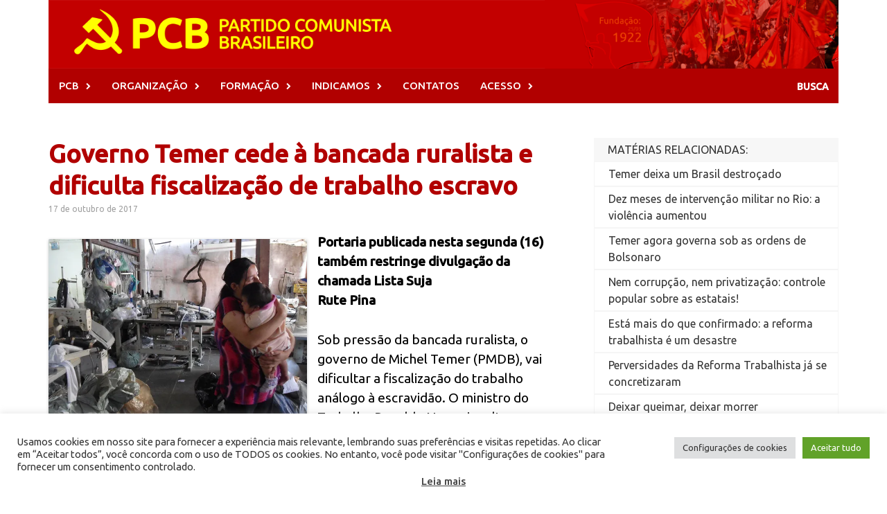

--- FILE ---
content_type: text/html; charset=UTF-8
request_url: https://pcb.org.br/portal2/16635
body_size: 20965
content:

<!DOCTYPE html>

<html lang="pt-BR" prefix="og: http://ogp.me/ns# fb: http://ogp.me/ns/fb#" >
<head>

<meta charset="UTF-8">
<meta name="viewport" content="width=device-width, initial-scale=1">
<meta property="og:image" content="PCB &#8211; Partido Comunista Brasileiro" />
<link rel="pingback" href="https://pcb.org.br/portal2/xmlrpc.php">
<link rel="stylesheet" href="https://fonts.googleapis.com/css?family=Ubuntu:300">

	

	
<script src="https://code.jquery.com/jquery-2.1.3.min.js"></script> 
	

<link rel="alternate" href="https://pcb.org.br/portal2" hreflang="pt-br" />
<link rel="alternate" href="http://pcb.org.br/portal2" hreflang="pt-br" />
<link rel="alternate" href="https://pcb.org.br/" hreflang="pt-br" />
<link rel="alternate" href="http://pcb.org.br/" hreflang="pt-br" />



	
	
<title>Governo Temer cede à bancada ruralista e dificulta fiscalização de trabalho escravo &#8211; PCB &#8211; Partido Comunista Brasileiro</title>
<meta name='robots' content='max-image-preview:large' />
<link rel='dns-prefetch' href='//secure.gravatar.com' />
<link rel='dns-prefetch' href='//stats.wp.com' />
<link rel='dns-prefetch' href='//fonts.googleapis.com' />
<link rel='dns-prefetch' href='//v0.wordpress.com' />
<link rel='dns-prefetch' href='//widgets.wp.com' />
<link rel='dns-prefetch' href='//s0.wp.com' />
<link rel='dns-prefetch' href='//0.gravatar.com' />
<link rel='dns-prefetch' href='//1.gravatar.com' />
<link rel='dns-prefetch' href='//2.gravatar.com' />
<link rel='preconnect' href='//i0.wp.com' />
<link rel='preconnect' href='//c0.wp.com' />
<link rel="alternate" type="application/rss+xml" title="Feed para PCB - Partido Comunista Brasileiro &raquo;" href="https://pcb.org.br/portal2/feed" />
<link rel="alternate" title="oEmbed (JSON)" type="application/json+oembed" href="https://pcb.org.br/portal2/wp-json/oembed/1.0/embed?url=https%3A%2F%2Fpcb.org.br%2Fportal2%2F16635" />
<link rel="alternate" title="oEmbed (XML)" type="text/xml+oembed" href="https://pcb.org.br/portal2/wp-json/oembed/1.0/embed?url=https%3A%2F%2Fpcb.org.br%2Fportal2%2F16635&#038;format=xml" />
<style id='wp-img-auto-sizes-contain-inline-css' type='text/css'>
img:is([sizes=auto i],[sizes^="auto," i]){contain-intrinsic-size:3000px 1500px}
/*# sourceURL=wp-img-auto-sizes-contain-inline-css */
</style>

<link rel='stylesheet' id='jetpack_related-posts-css' href='https://c0.wp.com/p/jetpack/15.4/modules/related-posts/related-posts.css' type='text/css' media='all' />
<style id='wp-emoji-styles-inline-css' type='text/css'>

	img.wp-smiley, img.emoji {
		display: inline !important;
		border: none !important;
		box-shadow: none !important;
		height: 1em !important;
		width: 1em !important;
		margin: 0 0.07em !important;
		vertical-align: -0.1em !important;
		background: none !important;
		padding: 0 !important;
	}
/*# sourceURL=wp-emoji-styles-inline-css */
</style>
<link rel='stylesheet' id='wp-block-library-css' href='https://c0.wp.com/c/6.9/wp-includes/css/dist/block-library/style.min.css' type='text/css' media='all' />
<style id='global-styles-inline-css' type='text/css'>
:root{--wp--preset--aspect-ratio--square: 1;--wp--preset--aspect-ratio--4-3: 4/3;--wp--preset--aspect-ratio--3-4: 3/4;--wp--preset--aspect-ratio--3-2: 3/2;--wp--preset--aspect-ratio--2-3: 2/3;--wp--preset--aspect-ratio--16-9: 16/9;--wp--preset--aspect-ratio--9-16: 9/16;--wp--preset--color--black: #000000;--wp--preset--color--cyan-bluish-gray: #abb8c3;--wp--preset--color--white: #ffffff;--wp--preset--color--pale-pink: #f78da7;--wp--preset--color--vivid-red: #cf2e2e;--wp--preset--color--luminous-vivid-orange: #ff6900;--wp--preset--color--luminous-vivid-amber: #fcb900;--wp--preset--color--light-green-cyan: #7bdcb5;--wp--preset--color--vivid-green-cyan: #00d084;--wp--preset--color--pale-cyan-blue: #8ed1fc;--wp--preset--color--vivid-cyan-blue: #0693e3;--wp--preset--color--vivid-purple: #9b51e0;--wp--preset--gradient--vivid-cyan-blue-to-vivid-purple: linear-gradient(135deg,rgb(6,147,227) 0%,rgb(155,81,224) 100%);--wp--preset--gradient--light-green-cyan-to-vivid-green-cyan: linear-gradient(135deg,rgb(122,220,180) 0%,rgb(0,208,130) 100%);--wp--preset--gradient--luminous-vivid-amber-to-luminous-vivid-orange: linear-gradient(135deg,rgb(252,185,0) 0%,rgb(255,105,0) 100%);--wp--preset--gradient--luminous-vivid-orange-to-vivid-red: linear-gradient(135deg,rgb(255,105,0) 0%,rgb(207,46,46) 100%);--wp--preset--gradient--very-light-gray-to-cyan-bluish-gray: linear-gradient(135deg,rgb(238,238,238) 0%,rgb(169,184,195) 100%);--wp--preset--gradient--cool-to-warm-spectrum: linear-gradient(135deg,rgb(74,234,220) 0%,rgb(151,120,209) 20%,rgb(207,42,186) 40%,rgb(238,44,130) 60%,rgb(251,105,98) 80%,rgb(254,248,76) 100%);--wp--preset--gradient--blush-light-purple: linear-gradient(135deg,rgb(255,206,236) 0%,rgb(152,150,240) 100%);--wp--preset--gradient--blush-bordeaux: linear-gradient(135deg,rgb(254,205,165) 0%,rgb(254,45,45) 50%,rgb(107,0,62) 100%);--wp--preset--gradient--luminous-dusk: linear-gradient(135deg,rgb(255,203,112) 0%,rgb(199,81,192) 50%,rgb(65,88,208) 100%);--wp--preset--gradient--pale-ocean: linear-gradient(135deg,rgb(255,245,203) 0%,rgb(182,227,212) 50%,rgb(51,167,181) 100%);--wp--preset--gradient--electric-grass: linear-gradient(135deg,rgb(202,248,128) 0%,rgb(113,206,126) 100%);--wp--preset--gradient--midnight: linear-gradient(135deg,rgb(2,3,129) 0%,rgb(40,116,252) 100%);--wp--preset--font-size--small: 13px;--wp--preset--font-size--medium: 20px;--wp--preset--font-size--large: 36px;--wp--preset--font-size--x-large: 42px;--wp--preset--spacing--20: 0.44rem;--wp--preset--spacing--30: 0.67rem;--wp--preset--spacing--40: 1rem;--wp--preset--spacing--50: 1.5rem;--wp--preset--spacing--60: 2.25rem;--wp--preset--spacing--70: 3.38rem;--wp--preset--spacing--80: 5.06rem;--wp--preset--shadow--natural: 6px 6px 9px rgba(0, 0, 0, 0.2);--wp--preset--shadow--deep: 12px 12px 50px rgba(0, 0, 0, 0.4);--wp--preset--shadow--sharp: 6px 6px 0px rgba(0, 0, 0, 0.2);--wp--preset--shadow--outlined: 6px 6px 0px -3px rgb(255, 255, 255), 6px 6px rgb(0, 0, 0);--wp--preset--shadow--crisp: 6px 6px 0px rgb(0, 0, 0);}:where(.is-layout-flex){gap: 0.5em;}:where(.is-layout-grid){gap: 0.5em;}body .is-layout-flex{display: flex;}.is-layout-flex{flex-wrap: wrap;align-items: center;}.is-layout-flex > :is(*, div){margin: 0;}body .is-layout-grid{display: grid;}.is-layout-grid > :is(*, div){margin: 0;}:where(.wp-block-columns.is-layout-flex){gap: 2em;}:where(.wp-block-columns.is-layout-grid){gap: 2em;}:where(.wp-block-post-template.is-layout-flex){gap: 1.25em;}:where(.wp-block-post-template.is-layout-grid){gap: 1.25em;}.has-black-color{color: var(--wp--preset--color--black) !important;}.has-cyan-bluish-gray-color{color: var(--wp--preset--color--cyan-bluish-gray) !important;}.has-white-color{color: var(--wp--preset--color--white) !important;}.has-pale-pink-color{color: var(--wp--preset--color--pale-pink) !important;}.has-vivid-red-color{color: var(--wp--preset--color--vivid-red) !important;}.has-luminous-vivid-orange-color{color: var(--wp--preset--color--luminous-vivid-orange) !important;}.has-luminous-vivid-amber-color{color: var(--wp--preset--color--luminous-vivid-amber) !important;}.has-light-green-cyan-color{color: var(--wp--preset--color--light-green-cyan) !important;}.has-vivid-green-cyan-color{color: var(--wp--preset--color--vivid-green-cyan) !important;}.has-pale-cyan-blue-color{color: var(--wp--preset--color--pale-cyan-blue) !important;}.has-vivid-cyan-blue-color{color: var(--wp--preset--color--vivid-cyan-blue) !important;}.has-vivid-purple-color{color: var(--wp--preset--color--vivid-purple) !important;}.has-black-background-color{background-color: var(--wp--preset--color--black) !important;}.has-cyan-bluish-gray-background-color{background-color: var(--wp--preset--color--cyan-bluish-gray) !important;}.has-white-background-color{background-color: var(--wp--preset--color--white) !important;}.has-pale-pink-background-color{background-color: var(--wp--preset--color--pale-pink) !important;}.has-vivid-red-background-color{background-color: var(--wp--preset--color--vivid-red) !important;}.has-luminous-vivid-orange-background-color{background-color: var(--wp--preset--color--luminous-vivid-orange) !important;}.has-luminous-vivid-amber-background-color{background-color: var(--wp--preset--color--luminous-vivid-amber) !important;}.has-light-green-cyan-background-color{background-color: var(--wp--preset--color--light-green-cyan) !important;}.has-vivid-green-cyan-background-color{background-color: var(--wp--preset--color--vivid-green-cyan) !important;}.has-pale-cyan-blue-background-color{background-color: var(--wp--preset--color--pale-cyan-blue) !important;}.has-vivid-cyan-blue-background-color{background-color: var(--wp--preset--color--vivid-cyan-blue) !important;}.has-vivid-purple-background-color{background-color: var(--wp--preset--color--vivid-purple) !important;}.has-black-border-color{border-color: var(--wp--preset--color--black) !important;}.has-cyan-bluish-gray-border-color{border-color: var(--wp--preset--color--cyan-bluish-gray) !important;}.has-white-border-color{border-color: var(--wp--preset--color--white) !important;}.has-pale-pink-border-color{border-color: var(--wp--preset--color--pale-pink) !important;}.has-vivid-red-border-color{border-color: var(--wp--preset--color--vivid-red) !important;}.has-luminous-vivid-orange-border-color{border-color: var(--wp--preset--color--luminous-vivid-orange) !important;}.has-luminous-vivid-amber-border-color{border-color: var(--wp--preset--color--luminous-vivid-amber) !important;}.has-light-green-cyan-border-color{border-color: var(--wp--preset--color--light-green-cyan) !important;}.has-vivid-green-cyan-border-color{border-color: var(--wp--preset--color--vivid-green-cyan) !important;}.has-pale-cyan-blue-border-color{border-color: var(--wp--preset--color--pale-cyan-blue) !important;}.has-vivid-cyan-blue-border-color{border-color: var(--wp--preset--color--vivid-cyan-blue) !important;}.has-vivid-purple-border-color{border-color: var(--wp--preset--color--vivid-purple) !important;}.has-vivid-cyan-blue-to-vivid-purple-gradient-background{background: var(--wp--preset--gradient--vivid-cyan-blue-to-vivid-purple) !important;}.has-light-green-cyan-to-vivid-green-cyan-gradient-background{background: var(--wp--preset--gradient--light-green-cyan-to-vivid-green-cyan) !important;}.has-luminous-vivid-amber-to-luminous-vivid-orange-gradient-background{background: var(--wp--preset--gradient--luminous-vivid-amber-to-luminous-vivid-orange) !important;}.has-luminous-vivid-orange-to-vivid-red-gradient-background{background: var(--wp--preset--gradient--luminous-vivid-orange-to-vivid-red) !important;}.has-very-light-gray-to-cyan-bluish-gray-gradient-background{background: var(--wp--preset--gradient--very-light-gray-to-cyan-bluish-gray) !important;}.has-cool-to-warm-spectrum-gradient-background{background: var(--wp--preset--gradient--cool-to-warm-spectrum) !important;}.has-blush-light-purple-gradient-background{background: var(--wp--preset--gradient--blush-light-purple) !important;}.has-blush-bordeaux-gradient-background{background: var(--wp--preset--gradient--blush-bordeaux) !important;}.has-luminous-dusk-gradient-background{background: var(--wp--preset--gradient--luminous-dusk) !important;}.has-pale-ocean-gradient-background{background: var(--wp--preset--gradient--pale-ocean) !important;}.has-electric-grass-gradient-background{background: var(--wp--preset--gradient--electric-grass) !important;}.has-midnight-gradient-background{background: var(--wp--preset--gradient--midnight) !important;}.has-small-font-size{font-size: var(--wp--preset--font-size--small) !important;}.has-medium-font-size{font-size: var(--wp--preset--font-size--medium) !important;}.has-large-font-size{font-size: var(--wp--preset--font-size--large) !important;}.has-x-large-font-size{font-size: var(--wp--preset--font-size--x-large) !important;}
/*# sourceURL=global-styles-inline-css */
</style>

<style id='classic-theme-styles-inline-css' type='text/css'>
/*! This file is auto-generated */
.wp-block-button__link{color:#fff;background-color:#32373c;border-radius:9999px;box-shadow:none;text-decoration:none;padding:calc(.667em + 2px) calc(1.333em + 2px);font-size:1.125em}.wp-block-file__button{background:#32373c;color:#fff;text-decoration:none}
/*# sourceURL=/wp-includes/css/classic-themes.min.css */
</style>
<link rel='stylesheet' id='cookie-law-info-css' href='https://pcb.org.br/portal2/wp-content/plugins/cookie-law-info/legacy/public/css/cookie-law-info-public.css?ver=3.3.9.1' type='text/css' media='all' />
<link rel='stylesheet' id='cookie-law-info-gdpr-css' href='https://pcb.org.br/portal2/wp-content/plugins/cookie-law-info/legacy/public/css/cookie-law-info-gdpr.css?ver=3.3.9.1' type='text/css' media='all' />
<link rel='stylesheet' id='font-awesome-css' href='https://pcb.org.br/portal2/wp-content/themes/pcb2/css/font-awesome.min.css?ver=4.4.0' type='text/css' media='all' />
<link rel='stylesheet' id='bootstrap.css-css' href='https://pcb.org.br/portal2/wp-content/themes/pcb2/css/bootstrap.min.css?ver=all' type='text/css' media='all' />
<link rel='stylesheet' id='awaken-style-css' href='https://pcb.org.br/portal2/wp-content/themes/pcb2/style.css?ver=6.9' type='text/css' media='all' />
<link rel='stylesheet' id='awaken-fonts-css' href='//fonts.googleapis.com/css?family=Ubuntu%3A400%2C500%7CSource+Sans+Pro%3A400%2C600%2C700%2C400italic%7CRoboto+Condensed%3A400italic%2C700%2C400&#038;subset=latin%2Clatin-ext' type='text/css' media='all' />
<link rel='stylesheet' id='add-flex-css-css' href='https://pcb.org.br/portal2/wp-content/themes/pcb2/css/flexslider.css?ver=6.9' type='text/css' media='screen' />
<link rel='stylesheet' id='jetpack_likes-css' href='https://c0.wp.com/p/jetpack/15.4/modules/likes/style.css' type='text/css' media='all' />
<link rel='stylesheet' id='sharedaddy-css' href='https://c0.wp.com/p/jetpack/15.4/modules/sharedaddy/sharing.css' type='text/css' media='all' />
<link rel='stylesheet' id='social-logos-css' href='https://c0.wp.com/p/jetpack/15.4/_inc/social-logos/social-logos.min.css' type='text/css' media='all' />
<script type="text/javascript" id="jetpack_related-posts-js-extra">
/* <![CDATA[ */
var related_posts_js_options = {"post_heading":"h4"};
//# sourceURL=jetpack_related-posts-js-extra
/* ]]> */
</script>
<script type="text/javascript" src="https://c0.wp.com/p/jetpack/15.4/_inc/build/related-posts/related-posts.min.js" id="jetpack_related-posts-js"></script>
<script type="text/javascript" src="https://c0.wp.com/c/6.9/wp-includes/js/jquery/jquery.min.js" id="jquery-core-js"></script>
<script type="text/javascript" src="https://c0.wp.com/c/6.9/wp-includes/js/jquery/jquery-migrate.min.js" id="jquery-migrate-js"></script>
<script type="text/javascript" id="cookie-law-info-js-extra">
/* <![CDATA[ */
var Cli_Data = {"nn_cookie_ids":[],"cookielist":[],"non_necessary_cookies":[],"ccpaEnabled":"","ccpaRegionBased":"","ccpaBarEnabled":"","strictlyEnabled":["necessary","obligatoire"],"ccpaType":"gdpr","js_blocking":"1","custom_integration":"","triggerDomRefresh":"","secure_cookies":""};
var cli_cookiebar_settings = {"animate_speed_hide":"500","animate_speed_show":"500","background":"#FFF","border":"#b1a6a6c2","border_on":"","button_1_button_colour":"#61a229","button_1_button_hover":"#4e8221","button_1_link_colour":"#fff","button_1_as_button":"1","button_1_new_win":"","button_2_button_colour":"#333","button_2_button_hover":"#292929","button_2_link_colour":"#444","button_2_as_button":"","button_2_hidebar":"","button_3_button_colour":"#dedfe0","button_3_button_hover":"#b2b2b3","button_3_link_colour":"#333333","button_3_as_button":"1","button_3_new_win":"","button_4_button_colour":"#dedfe0","button_4_button_hover":"#b2b2b3","button_4_link_colour":"#333333","button_4_as_button":"1","button_7_button_colour":"#61a229","button_7_button_hover":"#4e8221","button_7_link_colour":"#fff","button_7_as_button":"1","button_7_new_win":"","font_family":"inherit","header_fix":"","notify_animate_hide":"1","notify_animate_show":"","notify_div_id":"#cookie-law-info-bar","notify_position_horizontal":"right","notify_position_vertical":"bottom","scroll_close":"","scroll_close_reload":"","accept_close_reload":"","reject_close_reload":"","showagain_tab":"","showagain_background":"#fff","showagain_border":"#000","showagain_div_id":"#cookie-law-info-again","showagain_x_position":"100px","text":"#333333","show_once_yn":"","show_once":"10000","logging_on":"","as_popup":"","popup_overlay":"1","bar_heading_text":"","cookie_bar_as":"banner","popup_showagain_position":"bottom-right","widget_position":"left"};
var log_object = {"ajax_url":"https://pcb.org.br/portal2/wp-admin/admin-ajax.php"};
//# sourceURL=cookie-law-info-js-extra
/* ]]> */
</script>
<script type="text/javascript" src="https://pcb.org.br/portal2/wp-content/plugins/cookie-law-info/legacy/public/js/cookie-law-info-public.js?ver=3.3.9.1" id="cookie-law-info-js"></script>
<script type="text/javascript" src="https://pcb.org.br/portal2/wp-content/themes/pcb2/js/scripts.js?ver=6.9" id="awaken-scripts-js"></script>
<link rel="https://api.w.org/" href="https://pcb.org.br/portal2/wp-json/" /><link rel="alternate" title="JSON" type="application/json" href="https://pcb.org.br/portal2/wp-json/wp/v2/posts/16635" /><link rel="EditURI" type="application/rsd+xml" title="RSD" href="https://pcb.org.br/portal2/xmlrpc.php?rsd" />
<meta name="generator" content="WordPress 6.9" />
<link rel="canonical" href="https://pcb.org.br/portal2/16635" />
<link rel='shortlink' href='https://wp.me/p659gw-4kj' />
	<style>img#wpstats{display:none}</style>
		<style></style>		<style type="text/css" id="wp-custom-css">
			/*Bem-vindo ao CSS Personalizado!Para saber como isso funciona, veja http://wp.me/PEmnE-Bt*/		</style>
		
<!-- START - Open Graph and Twitter Card Tags 3.3.7 -->
 <!-- Facebook Open Graph -->
  <meta property="og:site_name" content="PCB - Partido Comunista Brasileiro"/>
  <meta property="og:title" content="Governo Temer cede à bancada ruralista e dificulta fiscalização de trabalho escravo"/>
  <meta property="og:url" content="https://pcb.org.br/portal2/16635"/>
  <meta property="og:type" content="article"/>
  <meta property="og:description" content="Portaria publicada nesta segunda (16) também restringe divulgação da chamada Lista Suja
Rute Pina

Sob pressão da bancada ruralista, o governo de Michel Temer (PMDB), vai dificultar a fiscalização do trabalho análogo à escravidão. O ministro do Trabalho Ronaldo Nogueira alterou o conceito de trab"/>
  <meta property="og:image" content="https://farm5.staticflickr.com/4463/37031795544_6f7a8c118a_z.jpg"/>
  <meta property="og:image:url" content="https://farm5.staticflickr.com/4463/37031795544_6f7a8c118a_z.jpg"/>
  <meta property="og:image:secure_url" content="https://farm5.staticflickr.com/4463/37031795544_6f7a8c118a_z.jpg"/>
  <meta property="article:published_time" content="2017-10-17T15:10:49-02:00"/>
  <meta property="article:modified_time" content="2017-10-17T15:10:49-02:00" />
  <meta property="og:updated_time" content="2017-10-17T15:10:49-02:00" />
  <meta property="article:section" content="Fora Temer!"/>
  <meta property="article:publisher" content="https://web.facebook.com/PartidoComunistaBrasileiroPcb/"/>
 <!-- Google+ / Schema.org -->
 <!-- Twitter Cards -->
  <meta name="twitter:title" content="Governo Temer cede à bancada ruralista e dificulta fiscalização de trabalho escravo"/>
  <meta name="twitter:url" content="https://pcb.org.br/portal2/16635"/>
  <meta name="twitter:description" content="Portaria publicada nesta segunda (16) também restringe divulgação da chamada Lista Suja
Rute Pina

Sob pressão da bancada ruralista, o governo de Michel Temer (PMDB), vai dificultar a fiscalização do trabalho análogo à escravidão. O ministro do Trabalho Ronaldo Nogueira alterou o conceito de trab"/>
  <meta name="twitter:image" content="https://farm5.staticflickr.com/4463/37031795544_6f7a8c118a_z.jpg"/>
  <meta name="twitter:card" content="summary_large_image"/>
 <!-- SEO -->
  <link rel="canonical" href="https://pcb.org.br/portal2/16635"/>
  <meta name="description" content="Portaria publicada nesta segunda (16) também restringe divulgação da chamada Lista Suja
Rute Pina

Sob pressão da bancada ruralista, o governo de Michel Temer (PMDB), vai dificultar a fiscalização do trabalho análogo à escravidão. O ministro do Trabalho Ronaldo Nogueira alterou o conceito de trab"/>
  <meta name="author" content="admin"/>
  <meta name="publisher" content="PCB - Partido Comunista Brasileiro"/>
 <!-- Misc. tags -->
 <!-- is_singular -->
<!-- END - Open Graph and Twitter Card Tags 3.3.7 -->
	







<!-- Google Analytics -->
<script>
(function(i,s,o,g,r,a,m){i['GoogleAnalyticsObject']=r;i[r]=i[r]||function(){
(i[r].q=i[r].q||[]).push(arguments)},i[r].l=1*new Date();a=s.createElement(o),
m=s.getElementsByTagName(o)[0];a.async=1;a.src=g;m.parentNode.insertBefore(a,m)
})(window,document,'script','https://www.google-analytics.com/analytics.js','ga');

ga('create', 'UA-2106418-9', 'auto');
ga('send', 'pageview');
</script>
	
	
	
<!-- End Google Analytics -->




<link rel='stylesheet' id='cookie-law-info-table-css' href='https://pcb.org.br/portal2/wp-content/plugins/cookie-law-info/legacy/public/css/cookie-law-info-table.css?ver=3.3.9.1' type='text/css' media='all' />
</head>

<body class="wp-singular post-template-default single single-post postid-16635 single-format-standard wp-theme-pcb2 group-blog"

<div id="page" class="hfeed site">

	<a class="skip-link screen-reader-text" href="#content">Skip to content</a>
	
	<header id="masthead" class="site-header" role="banner">
		
	    <head>
		

		
		
    </head>
	<div class="site-branding">
		<div class="container">
			<div class="site-brand-container">
										<div class="site-logo">
							<a href="https://pcb.org.br/portal2/" rel="home"><img src="https://pcb.org.br/portal2/wp-content/uploads/2017/08/logo.png" alt="PCB &#8211; Partido Comunista Brasileiro"></a>
						</div>
								</div><!-- .site-brand-container -->
						
		</div>
	</div>

	<div class="container">
		<div class="awaken-navigation-container">
			<nav id="site-navigation" class="main-navigation cl-effect-10" role="navigation">
				<div class="menu-principal-container"><ul id="menu-principal" class="menu"><li id="menu-item-11514" class="menu-item menu-item-type-custom menu-item-object-custom menu-item-has-children menu-item-11514"><a>PCB</a>
<ul class="sub-menu">
	<li id="menu-item-11523" class="menu-item menu-item-type-custom menu-item-object-custom menu-item-11523"><a href="https://pcb.org.br/portal2/category/s10-internacional/america-latina/s8-brasil/s4-pcb/c140-jornal-o-poder-popular">JORNAL</a></li>
	<li id="menu-item-11513" class="menu-item menu-item-type-custom menu-item-object-custom menu-item-has-children menu-item-11513"><a href="https://pcb.org.br/portal2/category/s10-internacional/america-latina/s8-brasil/s4-pcb/s1-congressos">CONGRESSOS</a>
	<ul class="sub-menu">
		<li id="menu-item-28484" class="menu-item menu-item-type-custom menu-item-object-custom menu-item-28484"><a href="https://pcb.org.br/portal2/category/s10-internacional/america-latina/s8-brasil/s4-pcb/s1-congressos/xvi-congresso/">XVI CONGRESSO</a></li>
		<li id="menu-item-11515" class="menu-item menu-item-type-custom menu-item-object-custom menu-item-11515"><a href="https://pcb.org.br/portal2/6591">XV CONGRESSO</a></li>
		<li id="menu-item-11517" class="menu-item menu-item-type-custom menu-item-object-custom menu-item-11517"><a href="https://pcb.org.br/portal2/340">XIV CONGRESSO</a></li>
	</ul>
</li>
	<li id="menu-item-29941" class="menu-item menu-item-type-custom menu-item-object-custom menu-item-has-children menu-item-29941"><a>CONFERÊNCIAS</a>
	<ul class="sub-menu">
		<li id="menu-item-29943" class="menu-item menu-item-type-custom menu-item-object-custom menu-item-29943"><a href="https://pcb.org.br/portal2/?p=29940">CONFERÊNCIA 2016</a></li>
		<li id="menu-item-32344" class="menu-item menu-item-type-taxonomy menu-item-object-category menu-item-32344"><a href="https://pcb.org.br/portal2/category/s10-internacional/america-latina/s8-brasil/s4-pcb/conferencias/viii-conferencia">VIII Conferência</a></li>
	</ul>
</li>
	<li id="menu-item-30456" class="menu-item menu-item-type-custom menu-item-object-custom menu-item-30456"><a href="https://pcb.org.br/portal2/category/s10-internacional/america-latina/s8-brasil/s4-pcb/c25-notas-politicas-do-pcb">NOTAS POLÍTICAS</a></li>
	<li id="menu-item-11518" class="menu-item menu-item-type-custom menu-item-object-custom menu-item-11518"><a href="https://pcb.org.br/portal2/28949">MANUAL MARCA PCB</a></li>
</ul>
</li>
<li id="menu-item-11524" class="menu-item menu-item-type-custom menu-item-object-custom menu-item-has-children menu-item-11524"><a>ORGANIZAÇÃO</a>
<ul class="sub-menu">
	<li id="menu-item-11525" class="menu-item menu-item-type-custom menu-item-object-custom menu-item-11525"><a href="https://pcb.org.br/portal2/se-organize-no-pcb">ORGANIZE-SE NO PCB!</a></li>
	<li id="menu-item-11526" class="menu-item menu-item-type-custom menu-item-object-custom menu-item-has-children menu-item-11526"><a href="https://pcb.org.br/portal2/?cat=15">SINDICAL</a>
	<ul class="sub-menu">
		<li id="menu-item-11530" class="menu-item menu-item-type-custom menu-item-object-custom menu-item-11530"><a href="http://unidadeclassista.org.br/">PÁGINA UC</a></li>
	</ul>
</li>
	<li id="menu-item-11527" class="menu-item menu-item-type-custom menu-item-object-custom menu-item-has-children menu-item-11527"><a href="https://pcb.org.br/portal2/?cat=6">JUVENTUDE</a>
	<ul class="sub-menu">
		<li id="menu-item-11531" class="menu-item menu-item-type-custom menu-item-object-custom menu-item-11531"><a href="http://ujc.org.br/">PÁGINA UJC</a></li>
	</ul>
</li>
	<li id="menu-item-11528" class="menu-item menu-item-type-custom menu-item-object-custom menu-item-11528"><a href="https://pcb.org.br/portal2/?cat=22">FEMINISMO</a></li>
	<li id="menu-item-11529" class="menu-item menu-item-type-custom menu-item-object-custom menu-item-has-children menu-item-11529"><a href="https://pcb.org.br/portal2/?cat=124">M. NEGRO</a>
	<ul class="sub-menu">
		<li id="menu-item-11532" class="menu-item menu-item-type-custom menu-item-object-custom menu-item-11532"><a href="http://coletivominervino.com/">PÁGINA MINERVINO</a></li>
	</ul>
</li>
	<li id="menu-item-29937" class="menu-item menu-item-type-custom menu-item-object-custom menu-item-has-children menu-item-29937"><a>LGBT</a>
	<ul class="sub-menu">
		<li id="menu-item-29938" class="menu-item menu-item-type-custom menu-item-object-custom menu-item-29938"><a href="https://lgbtcomunista.org/">PÁGINA LGBT</a></li>
	</ul>
</li>
</ul>
</li>
<li id="menu-item-11519" class="menu-item menu-item-type-custom menu-item-object-custom menu-item-has-children menu-item-11519"><a href="https://pcb.org.br/portal2/category/s10-internacional/america-latina/s8-brasil/s4-pcb/s7-formacao-politica">FORMAÇÃO</a>
<ul class="sub-menu">
	<li id="menu-item-11522" class="menu-item menu-item-type-custom menu-item-object-custom menu-item-11522"><a href="https://pcb.org.br/portal2/658">PARA CONHECER O PCB</a></li>
	<li id="menu-item-11520" class="menu-item menu-item-type-custom menu-item-object-custom menu-item-11520"><a href="https://pcb.org.br/portal2/659">INICIAÇÃO PARTIDÁRIA</a></li>
	<li id="menu-item-11521" class="menu-item menu-item-type-custom menu-item-object-custom menu-item-11521"><a href="https://pcb.org.br/portal2/661">CLÁSSICOS DO MARXISMO</a></li>
	<li id="menu-item-11533" class="menu-item menu-item-type-custom menu-item-object-custom menu-item-11533"><a href="https://pcb.org.br/portal2/247">FORMAÇÃO BÁSICA</a></li>
</ul>
</li>
<li id="menu-item-11534" class="menu-item menu-item-type-custom menu-item-object-custom menu-item-has-children menu-item-11534"><a>INDICAMOS</a>
<ul class="sub-menu">
	<li id="menu-item-11535" class="menu-item menu-item-type-custom menu-item-object-custom menu-item-11535"><a href="https://pcb.org.br/portal2/links-nacionais">NACIONAIS</a></li>
	<li id="menu-item-11536" class="menu-item menu-item-type-custom menu-item-object-custom menu-item-11536"><a href="https://pcb.org.br/portal2/internacional-partidos-e-organizacoes">INTERNACIONAIS</a></li>
</ul>
</li>
<li id="menu-item-11537" class="menu-item menu-item-type-custom menu-item-object-custom menu-item-11537"><a href="https://pcb.org.br/portal2/?p=269">CONTATOS</a></li>
<li id="menu-item-11538" class="menu-item menu-item-type-custom menu-item-object-custom menu-item-has-children menu-item-11538"><a>ACESSO</a>
<ul class="sub-menu">
	<li id="menu-item-11539" class="menu-item menu-item-type-custom menu-item-object-custom menu-item-11539"><a href="https://pcb.org.br/portal2/?p=320">E-MAIL</a></li>
	<li id="menu-item-11540" class="menu-item menu-item-type-custom menu-item-object-custom menu-item-11540"><a href="https://pcb.org.br/portal2/redes-sociais">REDES SOCIAIS</a></li>
	<li id="menu-item-12370" class="menu-item menu-item-type-custom menu-item-object-custom menu-item-12370"><a href="https://pcb.org.br/portal2/12358">APLICATIVO</a></li>
	<li id="menu-item-11516" class="menu-item menu-item-type-custom menu-item-object-custom menu-item-11516"><a href="https://pcb.org.br/portal2/466">PESQUISA</a></li>
	<li id="menu-item-15831" class="menu-item menu-item-type-custom menu-item-object-custom menu-item-15831"><a href="https://pcb.org.br/portal2/303">MAPA DO SITE</a></li>
</ul>
</li>
</ul></div>			</nav><!-- #site-navigation -->
			<a href="#" class="navbutton" id="main-nav-button"></a>
			<div class="responsive-mainnav"></div>

							<div class="awaken-search-button-icon"></div>
				<div class="awaken-search-box-container">
					<div class="awaken-search-box">
						<form action="https://pcb.org.br/portal2/" id="awaken-search-form" method="get">
							<input type="text" value="" name="s" id="s" />
							<input type="submit" value="Search" />
						</form>
					</div><!-- th-search-box -->
				</div><!-- .th-search-box-container -->
			
		</div><!-- .awaken-navigation-container-->
	</div><!-- .container -->
	</header><!-- #masthead -->

	<div id="content" class="site-content">
		<div class="container">


		
<div class="row" id="posheader">




<div class="col-xs-12 col-sm-12 col-md-8 ">
	<div id="primary" class="content-area">
		<main id="main" class="site-main" role="main">



		
			
<article id="post-16635" class="post-16635 post type-post status-publish format-standard hentry category-fora-temer tag-4b">
	<header class="single-entry-header">
		<h1 class="single-entry-title">Governo Temer cede à bancada ruralista e dificulta fiscalização de trabalho escravo</h1>
		<div class="single-entry-meta">
			17 de outubro de 2017					</div><!-- .entry-meta -->
	</header><!-- .entry-header -->

	
	<div class="postagem">
		<p><img data-recalc-dims="1" decoding="async" class="imagem" title="imagem" src="https://i0.wp.com/farm5.staticflickr.com/4463/37031795544_6f7a8c118a_z.jpg?w=747&#038;ssl=1" alt="imagem" /><span id="more-16635"></span><strong>Portaria publicada nesta segunda (16) também restringe divulgação da chamada Lista Suja<br />
Rute Pina</strong></p>
<p>Sob pressão da bancada ruralista, o governo de Michel Temer (PMDB), vai dificultar a fiscalização do trabalho análogo à escravidão. O ministro do Trabalho Ronaldo Nogueira alterou o conceito de trabalho escravo contemporâneo por meio portaria publicada no Diário Oficial da União (DOU) nesta segunda-feira (16).</p>
<p>Além disso, a divulgação da chamada Lista Suja, que reúne empregadores de mão de obra escrava, só ocorrerá com a &#8220;determinação expressa do ministro do Trabalho&#8221;. A partir de agora, o flagrante de trabalho escravo também só poderá ocorrer se houver a constatação do não consentimento do trabalhador, o que hoje é considerado irrelevante para as operações de resgates.</p>
<p>Em nota, Comissão Pastoral da Terra (CPT), repudiou as alterações do governo federal. A entidade afirmou que o texto  &#8220;acaba&#8221; com um conceito legal &#8220;construído a duras penas&#8221; e afirmou que é evidente que &#8220;a preocupação do Ministro do Trabalho é oferecer ao empresariado descompromissado um salvo-conduto para lucrar sem limite&#8221;, afirmou a entidade.</p>
<p>Como justificativa, o governo afirmou que vai conceder seguro-desemprego ao trabalhador resgatado, em fiscalização do Ministério do Trabalho. A alteração do governo ocorre cinco dias após a demissão do coordenador da divisão de fiscalização para erradicação do trabalho escravo, André Roston.</p>
<p>Em 1995, o governo brasileiro reconheceu a existência do trabalho escravo contemporâneo no Brasil. Até 2015, cerca de 50 mil pessoas foram libertadas. Tradicionalmente, a agropecuária é o setor econômico com mais casos no país, principalmente no emprego para a criação de gado e plantações da cana-de-açúcar.</p>
<p class="m_-3288279144064780346editor">Edição: Camila Salmazio</p>
<p>Ilustração: Segundo estimativas da (OIT, em 2012, existiam cerca de 21 milhões de pessoas submetidas a trabalho forçado no mundo. Quase metade delas (11/EBC).</p>
<p>https://www.brasildefato.com.br/2017/10/16/governo-temer-cede-a-bancada-ruralista-e-dificulta-fiscalizacao-de-trabalho-escravo/</p>
<p>&nbsp;</p>
<div class="sharedaddy sd-sharing-enabled"><div class="robots-nocontent sd-block sd-social sd-social-icon sd-sharing"><h3 class="sd-title">Compartilhe isso:</h3><div class="sd-content"><ul><li class="share-twitter"><a rel="nofollow noopener noreferrer"
				data-shared="sharing-twitter-16635"
				class="share-twitter sd-button share-icon no-text"
				href="https://pcb.org.br/portal2/16635?share=twitter"
				target="_blank"
				aria-labelledby="sharing-twitter-16635"
				>
				<span id="sharing-twitter-16635" hidden>Clique para compartilhar no X(abre em nova janela)</span>
				<span>18+</span>
			</a></li><li class="share-facebook"><a rel="nofollow noopener noreferrer"
				data-shared="sharing-facebook-16635"
				class="share-facebook sd-button share-icon no-text"
				href="https://pcb.org.br/portal2/16635?share=facebook"
				target="_blank"
				aria-labelledby="sharing-facebook-16635"
				>
				<span id="sharing-facebook-16635" hidden>Clique para compartilhar no Facebook(abre em nova janela)</span>
				<span>Facebook</span>
			</a></li><li class="share-jetpack-whatsapp"><a rel="nofollow noopener noreferrer"
				data-shared="sharing-whatsapp-16635"
				class="share-jetpack-whatsapp sd-button share-icon no-text"
				href="https://pcb.org.br/portal2/16635?share=jetpack-whatsapp"
				target="_blank"
				aria-labelledby="sharing-whatsapp-16635"
				>
				<span id="sharing-whatsapp-16635" hidden>Clique para compartilhar no WhatsApp(abre em nova janela)</span>
				<span>WhatsApp</span>
			</a></li><li class="share-email"><a rel="nofollow noopener noreferrer"
				data-shared="sharing-email-16635"
				class="share-email sd-button share-icon no-text"
				href="mailto:?subject=%5BPost%20compartilhado%5D%20Governo%20Temer%20cede%20%C3%A0%20bancada%20ruralista%20e%20dificulta%20fiscaliza%C3%A7%C3%A3o%20de%20trabalho%20escravo&#038;body=https%3A%2F%2Fpcb.org.br%2Fportal2%2F16635&#038;share=email"
				target="_blank"
				aria-labelledby="sharing-email-16635"
				data-email-share-error-title="Você tem algum e-mail configurado?" data-email-share-error-text="Se você está tendo problemas para compartilhar por e-mail, é possível que você não tenha configurado o e-mail para seu navegador. Talvez seja necessário você mesmo criar um novo e-mail." data-email-share-nonce="0a28138646" data-email-share-track-url="https://pcb.org.br/portal2/16635?share=email">
				<span id="sharing-email-16635" hidden>Clique para enviar um link por e-mail para um amigo(abre em nova janela)</span>
				<span>E-mail</span>
			</a></li><li class="share-end"></li></ul></div></div></div><div class='sharedaddy sd-block sd-like jetpack-likes-widget-wrapper jetpack-likes-widget-unloaded' id='like-post-wrapper-89885276-16635-6970a408b7134' data-src='https://widgets.wp.com/likes/?ver=15.4#blog_id=89885276&amp;post_id=16635&amp;origin=pcb.org.br&amp;obj_id=89885276-16635-6970a408b7134' data-name='like-post-frame-89885276-16635-6970a408b7134' data-title='Curtir ou reblogar'><h3 class="sd-title">Curtir isso:</h3><div class='likes-widget-placeholder post-likes-widget-placeholder' style='height: 55px;'><span class='button'><span>Curtir</span></span> <span class="loading">Carregando...</span></div><span class='sd-text-color'></span><a class='sd-link-color'></a></div>
<div id='jp-relatedposts' class='jp-relatedposts' >
	<h3 class="jp-relatedposts-headline"><em>Relacionado</em></h3>
</div>			</div><!-- .entry-content -->


	<footer class="single-entry-footer">
		<div class="categorized-under">Categoria</div><div class="awaken-category-list"><a href="https://pcb.org.br/portal2/category/s10-internacional/america-latina/s8-brasil/fora-temer" rel="category tag">Fora Temer!</a></div><div class="clearfix"></div><div class="tagged-under">Tag</div><div class="awaken-tag-list"><a href="https://pcb.org.br/portal2/tag/4b" rel="tag">4B</a></div><div class="clearfix"></div>		<time class="entry-date published updated" datetime="2017-10-17T15:10:49-02:00">17 de outubro de 2017</time>
	</footer><!-- .entry-footer -->

</article><!-- #post-## -->

				<nav class="navigation post-navigation" role="navigation">
		<h1 class="screen-reader-text">Post navigation</h1>
		<div class="nav-links">
			<div class="nav-previous"><a href="https://pcb.org.br/portal2/16633" rel="prev">O fim das sociedades democráticas na América Latina</a></div><div class="nav-next"><a href="https://pcb.org.br/portal2/16637" rel="next">Corte de 87% na reforma agrária no governo Temer mobiliza sem-terra em todo o país</a></div>		</div><!-- .nav-links -->
	</nav><!-- .navigation -->
	


		

		</main><!-- #main -->
	</div><!-- #primary -->
</div><!-- .bootstrap cols -->
<div class="col-xs-12 col-sm-6 col-md-4">






<div class="sidebar-topo-a">MATÉRIAS RELACIONADAS:</div><div><div class="sidebar-topo-b"><a href="https://pcb.org.br/portal2/21792" rel="bookmark" title="Temer deixa um Brasil destroçado">Temer deixa um Brasil destroçado</a></div>
<div class="sidebar-topo-b"><a href="https://pcb.org.br/portal2/21585" rel="bookmark" title="Dez meses de intervenção militar no Rio: a violência aumentou">Dez meses de intervenção militar no Rio: a violência aumentou</a></div>
<div class="sidebar-topo-b"><a href="https://pcb.org.br/portal2/21127" rel="bookmark" title="Temer agora governa sob as ordens de Bolsonaro">Temer agora governa sob as ordens de Bolsonaro</a></div>
<div class="sidebar-topo-b"><a href="https://pcb.org.br/portal2/20926" rel="bookmark" title="Nem corrupção, nem privatização: controle popular sobre as estatais!">Nem corrupção, nem privatização: controle popular sobre as estatais!</a></div>
<div class="sidebar-topo-b"><a href="https://pcb.org.br/portal2/20888" rel="bookmark" title="Está mais do que confirmado: a reforma trabalhista é um desastre">Está mais do que confirmado: a reforma trabalhista é um desastre</a></div>
<div class="sidebar-topo-b"><a href="https://pcb.org.br/portal2/20871" rel="bookmark" title="Perversidades da Reforma Trabalhista já se concretizaram">Perversidades da Reforma Trabalhista já se concretizaram</a></div>
<div class="sidebar-topo-b"><a href="https://pcb.org.br/portal2/20781" rel="bookmark" title="Deixar queimar, deixar morrer">Deixar queimar, deixar morrer</a></div>
<div class="sidebar-topo-b"><a href="https://pcb.org.br/portal2/20723" rel="bookmark" title="A História, a Educação e a Cultura arderam em chamas">A História, a Educação e a Cultura arderam em chamas</a></div>
<div class="sidebar-topo-b"><a href="https://pcb.org.br/portal2/20721" rel="bookmark" title="As grandes vítimas da contrarreforma trabalhista">As grandes vítimas da contrarreforma trabalhista</a></div>
<div class="sidebar-topo-b"><a href="https://pcb.org.br/portal2/20712" rel="bookmark" title="Destruição do Museu Nacional: crime contra a Humanidade">Destruição do Museu Nacional: crime contra a Humanidade</a></div>
<div class="sidebar-topo-b"><a href="https://pcb.org.br/portal2/20709" rel="bookmark" title="Trabalho precário é o sobrenome da terceirização">Trabalho precário é o sobrenome da terceirização</a></div>
<div class="sidebar-topo-b"><a href="https://pcb.org.br/portal2/20589" rel="bookmark" title="Cravando a bandeira americana em território brasileiro">Cravando a bandeira americana em território brasileiro</a></div>
<div class="sidebar-topo-b"><a href="https://pcb.org.br/portal2/20535" rel="bookmark" title="Política fiscal de Temer agrava retrocesso social">Política fiscal de Temer agrava retrocesso social</a></div>
<div class="sidebar-topo-b"><a href="https://pcb.org.br/portal2/20525" rel="bookmark" title="Reitor da UFRJ denuncia catástrofe iminente na educação">Reitor da UFRJ denuncia catástrofe iminente na educação</a></div>
<div class="sidebar-topo-b"><a href="https://pcb.org.br/portal2/20501" rel="bookmark" title="Emenda do teto de gastos provoca imenso retrocesso social">Emenda do teto de gastos provoca imenso retrocesso social</a></div>
<div class="sidebar-topo-b"><a href="https://pcb.org.br/portal2/20432" rel="bookmark" title="10/08: dia nacional de luta e paralisação">10/08: dia nacional de luta e paralisação</a></div>
<div class="sidebar-topo-b"><a href="https://pcb.org.br/portal2/20430" rel="bookmark" title="Contra o corte das bolsas!">Contra o corte das bolsas!</a></div>
<div class="sidebar-topo-b"><a href="https://pcb.org.br/portal2/20301" rel="bookmark" title="Saúde aos pedaços">Saúde aos pedaços</a></div>
<div class="sidebar-topo-b"><a href="https://pcb.org.br/portal2/20249" rel="bookmark" title="Renda e contribuição de autônomos à Previdência despencam">Renda e contribuição de autônomos à Previdência despencam</a></div>
<div class="sidebar-topo-b"><a href="https://pcb.org.br/portal2/20223" rel="bookmark" title="MP 839/2018: Em meio à crise, o governo tenta nos enganar">MP 839/2018: Em meio à crise, o governo tenta nos enganar</a></div>
</div>








</div><!-- .bootstrap cols -->
</div><!-- .row -->
		</div><!-- container -->
	</div><!-- #content -->


	<footer id="colophon" class="site-footer" role="contentinfo">
		<div class="container" >
		
<!-- alteração -->
<div id="colophon1" class="">
<!-- alteração -->

		
			<div class="row">
			
				<div class="footer-widget-area">
					<div class="col-md-4">
						<div class="left-footer">
							<div class="widget-area" role="complementary">
								<aside id="custom_html-4" class="widget_text widget widget_custom_html"><h2 class="footer-widget-title">Notas dos Editores:</h2><div class="textwidget custom-html-widget">Só publicamos nesta página textos que coadunam, no fundamental, com a linha política do PCB, a critério dos editores (Secretariado Nacional do CC). Quando não assinados por instâncias do CC, os textos publicados refletem a opinião dos autores.</div></aside>							</div><!-- .widget-area -->
						</div>
					</div>
					
					<div class="col-md-4">
						<div class="mid-footer">
							<div class="widget-area" role="complementary">
								<aside id="custom_html-3" class="widget_text widget widget_custom_html"><h2 class="footer-widget-title">Outras Opiniões:</h2><div class="textwidget custom-html-widget">Matérias agregadas na categoria <a href="https://pcb.org.br/portal2/?cat=104">"Outras Opiniões"</a>e/ou marcadas com a ilustração correspondente não refletem as posições do PCB. Mas pela relevância das informações contidas justificam a publicação.</div></aside>							</div><!-- .widget-area -->						
						</div>
					</div>

					<div class="col-md-4">
						<div class="right-footer">
							<div class="widget-area" role="complementary">
								<aside id="custom_html-2" class="widget_text widget widget_custom_html"><h2 class="footer-widget-title">Licença:</h2><div class="textwidget custom-html-widget">Permitida a reprodução, desde que citada a fonte (<a href="https://br.creativecommons.org" target="_blank">Creative Commons</a>).</div></aside><aside id="archives-2" class="widget widget_archive"><h2 class="footer-widget-title">Arquivos</h2>		<label class="screen-reader-text" for="archives-dropdown-2">Arquivos</label>
		<select id="archives-dropdown-2" name="archive-dropdown">
			
			<option value="">Selecionar o mês</option>
				<option value='https://pcb.org.br/portal2/date/2026/01'> janeiro 2026 </option>
	<option value='https://pcb.org.br/portal2/date/2025/12'> dezembro 2025 </option>
	<option value='https://pcb.org.br/portal2/date/2025/11'> novembro 2025 </option>
	<option value='https://pcb.org.br/portal2/date/2025/10'> outubro 2025 </option>
	<option value='https://pcb.org.br/portal2/date/2025/09'> setembro 2025 </option>
	<option value='https://pcb.org.br/portal2/date/2025/08'> agosto 2025 </option>
	<option value='https://pcb.org.br/portal2/date/2025/07'> julho 2025 </option>
	<option value='https://pcb.org.br/portal2/date/2025/06'> junho 2025 </option>
	<option value='https://pcb.org.br/portal2/date/2025/05'> maio 2025 </option>
	<option value='https://pcb.org.br/portal2/date/2025/04'> abril 2025 </option>
	<option value='https://pcb.org.br/portal2/date/2025/03'> março 2025 </option>
	<option value='https://pcb.org.br/portal2/date/2025/02'> fevereiro 2025 </option>
	<option value='https://pcb.org.br/portal2/date/2025/01'> janeiro 2025 </option>
	<option value='https://pcb.org.br/portal2/date/2024/12'> dezembro 2024 </option>
	<option value='https://pcb.org.br/portal2/date/2024/11'> novembro 2024 </option>
	<option value='https://pcb.org.br/portal2/date/2024/10'> outubro 2024 </option>
	<option value='https://pcb.org.br/portal2/date/2024/09'> setembro 2024 </option>
	<option value='https://pcb.org.br/portal2/date/2024/08'> agosto 2024 </option>
	<option value='https://pcb.org.br/portal2/date/2024/07'> julho 2024 </option>
	<option value='https://pcb.org.br/portal2/date/2024/06'> junho 2024 </option>
	<option value='https://pcb.org.br/portal2/date/2024/05'> maio 2024 </option>
	<option value='https://pcb.org.br/portal2/date/2024/04'> abril 2024 </option>
	<option value='https://pcb.org.br/portal2/date/2024/03'> março 2024 </option>
	<option value='https://pcb.org.br/portal2/date/2024/02'> fevereiro 2024 </option>
	<option value='https://pcb.org.br/portal2/date/2024/01'> janeiro 2024 </option>
	<option value='https://pcb.org.br/portal2/date/2023/12'> dezembro 2023 </option>
	<option value='https://pcb.org.br/portal2/date/2023/11'> novembro 2023 </option>
	<option value='https://pcb.org.br/portal2/date/2023/10'> outubro 2023 </option>
	<option value='https://pcb.org.br/portal2/date/2023/09'> setembro 2023 </option>
	<option value='https://pcb.org.br/portal2/date/2023/08'> agosto 2023 </option>
	<option value='https://pcb.org.br/portal2/date/2023/07'> julho 2023 </option>
	<option value='https://pcb.org.br/portal2/date/2023/06'> junho 2023 </option>
	<option value='https://pcb.org.br/portal2/date/2023/05'> maio 2023 </option>
	<option value='https://pcb.org.br/portal2/date/2023/04'> abril 2023 </option>
	<option value='https://pcb.org.br/portal2/date/2023/03'> março 2023 </option>
	<option value='https://pcb.org.br/portal2/date/2023/02'> fevereiro 2023 </option>
	<option value='https://pcb.org.br/portal2/date/2023/01'> janeiro 2023 </option>
	<option value='https://pcb.org.br/portal2/date/2022/12'> dezembro 2022 </option>
	<option value='https://pcb.org.br/portal2/date/2022/11'> novembro 2022 </option>
	<option value='https://pcb.org.br/portal2/date/2022/10'> outubro 2022 </option>
	<option value='https://pcb.org.br/portal2/date/2022/09'> setembro 2022 </option>
	<option value='https://pcb.org.br/portal2/date/2022/08'> agosto 2022 </option>
	<option value='https://pcb.org.br/portal2/date/2022/07'> julho 2022 </option>
	<option value='https://pcb.org.br/portal2/date/2022/06'> junho 2022 </option>
	<option value='https://pcb.org.br/portal2/date/2022/05'> maio 2022 </option>
	<option value='https://pcb.org.br/portal2/date/2022/04'> abril 2022 </option>
	<option value='https://pcb.org.br/portal2/date/2022/03'> março 2022 </option>
	<option value='https://pcb.org.br/portal2/date/2022/02'> fevereiro 2022 </option>
	<option value='https://pcb.org.br/portal2/date/2022/01'> janeiro 2022 </option>
	<option value='https://pcb.org.br/portal2/date/2021/12'> dezembro 2021 </option>
	<option value='https://pcb.org.br/portal2/date/2021/11'> novembro 2021 </option>
	<option value='https://pcb.org.br/portal2/date/2021/10'> outubro 2021 </option>
	<option value='https://pcb.org.br/portal2/date/2021/09'> setembro 2021 </option>
	<option value='https://pcb.org.br/portal2/date/2021/08'> agosto 2021 </option>
	<option value='https://pcb.org.br/portal2/date/2021/07'> julho 2021 </option>
	<option value='https://pcb.org.br/portal2/date/2021/06'> junho 2021 </option>
	<option value='https://pcb.org.br/portal2/date/2021/05'> maio 2021 </option>
	<option value='https://pcb.org.br/portal2/date/2021/04'> abril 2021 </option>
	<option value='https://pcb.org.br/portal2/date/2021/03'> março 2021 </option>
	<option value='https://pcb.org.br/portal2/date/2021/02'> fevereiro 2021 </option>
	<option value='https://pcb.org.br/portal2/date/2021/01'> janeiro 2021 </option>
	<option value='https://pcb.org.br/portal2/date/2020/12'> dezembro 2020 </option>
	<option value='https://pcb.org.br/portal2/date/2020/11'> novembro 2020 </option>
	<option value='https://pcb.org.br/portal2/date/2020/10'> outubro 2020 </option>
	<option value='https://pcb.org.br/portal2/date/2020/09'> setembro 2020 </option>
	<option value='https://pcb.org.br/portal2/date/2020/08'> agosto 2020 </option>
	<option value='https://pcb.org.br/portal2/date/2020/07'> julho 2020 </option>
	<option value='https://pcb.org.br/portal2/date/2020/06'> junho 2020 </option>
	<option value='https://pcb.org.br/portal2/date/2020/05'> maio 2020 </option>
	<option value='https://pcb.org.br/portal2/date/2020/04'> abril 2020 </option>
	<option value='https://pcb.org.br/portal2/date/2020/03'> março 2020 </option>
	<option value='https://pcb.org.br/portal2/date/2020/02'> fevereiro 2020 </option>
	<option value='https://pcb.org.br/portal2/date/2020/01'> janeiro 2020 </option>
	<option value='https://pcb.org.br/portal2/date/2019/12'> dezembro 2019 </option>
	<option value='https://pcb.org.br/portal2/date/2019/11'> novembro 2019 </option>
	<option value='https://pcb.org.br/portal2/date/2019/10'> outubro 2019 </option>
	<option value='https://pcb.org.br/portal2/date/2019/09'> setembro 2019 </option>
	<option value='https://pcb.org.br/portal2/date/2019/08'> agosto 2019 </option>
	<option value='https://pcb.org.br/portal2/date/2019/07'> julho 2019 </option>
	<option value='https://pcb.org.br/portal2/date/2019/06'> junho 2019 </option>
	<option value='https://pcb.org.br/portal2/date/2019/05'> maio 2019 </option>
	<option value='https://pcb.org.br/portal2/date/2019/04'> abril 2019 </option>
	<option value='https://pcb.org.br/portal2/date/2019/03'> março 2019 </option>
	<option value='https://pcb.org.br/portal2/date/2019/02'> fevereiro 2019 </option>
	<option value='https://pcb.org.br/portal2/date/2019/01'> janeiro 2019 </option>
	<option value='https://pcb.org.br/portal2/date/2018/12'> dezembro 2018 </option>
	<option value='https://pcb.org.br/portal2/date/2018/11'> novembro 2018 </option>
	<option value='https://pcb.org.br/portal2/date/2018/10'> outubro 2018 </option>
	<option value='https://pcb.org.br/portal2/date/2018/09'> setembro 2018 </option>
	<option value='https://pcb.org.br/portal2/date/2018/08'> agosto 2018 </option>
	<option value='https://pcb.org.br/portal2/date/2018/07'> julho 2018 </option>
	<option value='https://pcb.org.br/portal2/date/2018/06'> junho 2018 </option>
	<option value='https://pcb.org.br/portal2/date/2018/05'> maio 2018 </option>
	<option value='https://pcb.org.br/portal2/date/2018/04'> abril 2018 </option>
	<option value='https://pcb.org.br/portal2/date/2018/03'> março 2018 </option>
	<option value='https://pcb.org.br/portal2/date/2018/02'> fevereiro 2018 </option>
	<option value='https://pcb.org.br/portal2/date/2018/01'> janeiro 2018 </option>
	<option value='https://pcb.org.br/portal2/date/2017/12'> dezembro 2017 </option>
	<option value='https://pcb.org.br/portal2/date/2017/11'> novembro 2017 </option>
	<option value='https://pcb.org.br/portal2/date/2017/10'> outubro 2017 </option>
	<option value='https://pcb.org.br/portal2/date/2017/09'> setembro 2017 </option>
	<option value='https://pcb.org.br/portal2/date/2017/08'> agosto 2017 </option>
	<option value='https://pcb.org.br/portal2/date/2017/07'> julho 2017 </option>
	<option value='https://pcb.org.br/portal2/date/2017/06'> junho 2017 </option>
	<option value='https://pcb.org.br/portal2/date/2017/05'> maio 2017 </option>
	<option value='https://pcb.org.br/portal2/date/2017/04'> abril 2017 </option>
	<option value='https://pcb.org.br/portal2/date/2017/03'> março 2017 </option>
	<option value='https://pcb.org.br/portal2/date/2017/02'> fevereiro 2017 </option>
	<option value='https://pcb.org.br/portal2/date/2017/01'> janeiro 2017 </option>
	<option value='https://pcb.org.br/portal2/date/2016/12'> dezembro 2016 </option>
	<option value='https://pcb.org.br/portal2/date/2016/11'> novembro 2016 </option>
	<option value='https://pcb.org.br/portal2/date/2016/10'> outubro 2016 </option>
	<option value='https://pcb.org.br/portal2/date/2016/09'> setembro 2016 </option>
	<option value='https://pcb.org.br/portal2/date/2016/08'> agosto 2016 </option>
	<option value='https://pcb.org.br/portal2/date/2016/07'> julho 2016 </option>
	<option value='https://pcb.org.br/portal2/date/2016/06'> junho 2016 </option>
	<option value='https://pcb.org.br/portal2/date/2016/05'> maio 2016 </option>
	<option value='https://pcb.org.br/portal2/date/2016/04'> abril 2016 </option>
	<option value='https://pcb.org.br/portal2/date/2016/03'> março 2016 </option>
	<option value='https://pcb.org.br/portal2/date/2016/02'> fevereiro 2016 </option>
	<option value='https://pcb.org.br/portal2/date/2016/01'> janeiro 2016 </option>
	<option value='https://pcb.org.br/portal2/date/2015/12'> dezembro 2015 </option>
	<option value='https://pcb.org.br/portal2/date/2015/11'> novembro 2015 </option>
	<option value='https://pcb.org.br/portal2/date/2015/10'> outubro 2015 </option>
	<option value='https://pcb.org.br/portal2/date/2015/09'> setembro 2015 </option>
	<option value='https://pcb.org.br/portal2/date/2015/08'> agosto 2015 </option>
	<option value='https://pcb.org.br/portal2/date/2015/07'> julho 2015 </option>
	<option value='https://pcb.org.br/portal2/date/2015/06'> junho 2015 </option>
	<option value='https://pcb.org.br/portal2/date/2015/05'> maio 2015 </option>
	<option value='https://pcb.org.br/portal2/date/2015/04'> abril 2015 </option>
	<option value='https://pcb.org.br/portal2/date/2015/03'> março 2015 </option>
	<option value='https://pcb.org.br/portal2/date/2015/02'> fevereiro 2015 </option>
	<option value='https://pcb.org.br/portal2/date/2015/01'> janeiro 2015 </option>
	<option value='https://pcb.org.br/portal2/date/2014/12'> dezembro 2014 </option>
	<option value='https://pcb.org.br/portal2/date/2014/11'> novembro 2014 </option>
	<option value='https://pcb.org.br/portal2/date/2014/10'> outubro 2014 </option>
	<option value='https://pcb.org.br/portal2/date/2014/09'> setembro 2014 </option>
	<option value='https://pcb.org.br/portal2/date/2014/08'> agosto 2014 </option>
	<option value='https://pcb.org.br/portal2/date/2014/07'> julho 2014 </option>
	<option value='https://pcb.org.br/portal2/date/2014/06'> junho 2014 </option>
	<option value='https://pcb.org.br/portal2/date/2014/05'> maio 2014 </option>
	<option value='https://pcb.org.br/portal2/date/2014/04'> abril 2014 </option>
	<option value='https://pcb.org.br/portal2/date/2014/03'> março 2014 </option>
	<option value='https://pcb.org.br/portal2/date/2014/02'> fevereiro 2014 </option>
	<option value='https://pcb.org.br/portal2/date/2014/01'> janeiro 2014 </option>
	<option value='https://pcb.org.br/portal2/date/2013/12'> dezembro 2013 </option>
	<option value='https://pcb.org.br/portal2/date/2013/11'> novembro 2013 </option>
	<option value='https://pcb.org.br/portal2/date/2013/10'> outubro 2013 </option>
	<option value='https://pcb.org.br/portal2/date/2013/09'> setembro 2013 </option>
	<option value='https://pcb.org.br/portal2/date/2013/08'> agosto 2013 </option>
	<option value='https://pcb.org.br/portal2/date/2013/07'> julho 2013 </option>
	<option value='https://pcb.org.br/portal2/date/2013/06'> junho 2013 </option>
	<option value='https://pcb.org.br/portal2/date/2013/05'> maio 2013 </option>
	<option value='https://pcb.org.br/portal2/date/2013/04'> abril 2013 </option>
	<option value='https://pcb.org.br/portal2/date/2013/03'> março 2013 </option>
	<option value='https://pcb.org.br/portal2/date/2013/02'> fevereiro 2013 </option>
	<option value='https://pcb.org.br/portal2/date/2013/01'> janeiro 2013 </option>
	<option value='https://pcb.org.br/portal2/date/2012/12'> dezembro 2012 </option>
	<option value='https://pcb.org.br/portal2/date/2012/11'> novembro 2012 </option>
	<option value='https://pcb.org.br/portal2/date/2012/10'> outubro 2012 </option>
	<option value='https://pcb.org.br/portal2/date/2012/09'> setembro 2012 </option>
	<option value='https://pcb.org.br/portal2/date/2012/08'> agosto 2012 </option>
	<option value='https://pcb.org.br/portal2/date/2012/07'> julho 2012 </option>
	<option value='https://pcb.org.br/portal2/date/2012/06'> junho 2012 </option>
	<option value='https://pcb.org.br/portal2/date/2012/05'> maio 2012 </option>
	<option value='https://pcb.org.br/portal2/date/2012/04'> abril 2012 </option>
	<option value='https://pcb.org.br/portal2/date/2012/03'> março 2012 </option>
	<option value='https://pcb.org.br/portal2/date/2012/02'> fevereiro 2012 </option>
	<option value='https://pcb.org.br/portal2/date/2012/01'> janeiro 2012 </option>
	<option value='https://pcb.org.br/portal2/date/2011/12'> dezembro 2011 </option>
	<option value='https://pcb.org.br/portal2/date/2011/11'> novembro 2011 </option>
	<option value='https://pcb.org.br/portal2/date/2011/10'> outubro 2011 </option>
	<option value='https://pcb.org.br/portal2/date/2011/09'> setembro 2011 </option>
	<option value='https://pcb.org.br/portal2/date/2011/08'> agosto 2011 </option>
	<option value='https://pcb.org.br/portal2/date/2011/07'> julho 2011 </option>
	<option value='https://pcb.org.br/portal2/date/2011/06'> junho 2011 </option>
	<option value='https://pcb.org.br/portal2/date/2011/05'> maio 2011 </option>
	<option value='https://pcb.org.br/portal2/date/2011/04'> abril 2011 </option>
	<option value='https://pcb.org.br/portal2/date/2011/03'> março 2011 </option>
	<option value='https://pcb.org.br/portal2/date/2011/02'> fevereiro 2011 </option>
	<option value='https://pcb.org.br/portal2/date/2011/01'> janeiro 2011 </option>
	<option value='https://pcb.org.br/portal2/date/2010/12'> dezembro 2010 </option>
	<option value='https://pcb.org.br/portal2/date/2010/11'> novembro 2010 </option>
	<option value='https://pcb.org.br/portal2/date/2010/10'> outubro 2010 </option>
	<option value='https://pcb.org.br/portal2/date/2010/09'> setembro 2010 </option>
	<option value='https://pcb.org.br/portal2/date/2010/08'> agosto 2010 </option>
	<option value='https://pcb.org.br/portal2/date/2010/07'> julho 2010 </option>
	<option value='https://pcb.org.br/portal2/date/2010/06'> junho 2010 </option>
	<option value='https://pcb.org.br/portal2/date/2010/05'> maio 2010 </option>
	<option value='https://pcb.org.br/portal2/date/2010/04'> abril 2010 </option>
	<option value='https://pcb.org.br/portal2/date/2010/03'> março 2010 </option>
	<option value='https://pcb.org.br/portal2/date/2010/02'> fevereiro 2010 </option>
	<option value='https://pcb.org.br/portal2/date/2010/01'> janeiro 2010 </option>
	<option value='https://pcb.org.br/portal2/date/2009/12'> dezembro 2009 </option>
	<option value='https://pcb.org.br/portal2/date/2009/11'> novembro 2009 </option>
	<option value='https://pcb.org.br/portal2/date/2009/10'> outubro 2009 </option>
	<option value='https://pcb.org.br/portal2/date/2009/09'> setembro 2009 </option>
	<option value='https://pcb.org.br/portal2/date/2009/08'> agosto 2009 </option>
	<option value='https://pcb.org.br/portal2/date/2009/06'> junho 2009 </option>
	<option value='https://pcb.org.br/portal2/date/2009/03'> março 2009 </option>
	<option value='https://pcb.org.br/portal2/date/2009/02'> fevereiro 2009 </option>
	<option value='https://pcb.org.br/portal2/date/2009/01'> janeiro 2009 </option>
	<option value='https://pcb.org.br/portal2/date/2008/12'> dezembro 2008 </option>
	<option value='https://pcb.org.br/portal2/date/2008/11'> novembro 2008 </option>
	<option value='https://pcb.org.br/portal2/date/2008/10'> outubro 2008 </option>
	<option value='https://pcb.org.br/portal2/date/2008/09'> setembro 2008 </option>
	<option value='https://pcb.org.br/portal2/date/2008/08'> agosto 2008 </option>
	<option value='https://pcb.org.br/portal2/date/2008/07'> julho 2008 </option>
	<option value='https://pcb.org.br/portal2/date/2008/06'> junho 2008 </option>
	<option value='https://pcb.org.br/portal2/date/2008/05'> maio 2008 </option>
	<option value='https://pcb.org.br/portal2/date/2008/03'> março 2008 </option>
	<option value='https://pcb.org.br/portal2/date/2007/12'> dezembro 2007 </option>
	<option value='https://pcb.org.br/portal2/date/2007/11'> novembro 2007 </option>
	<option value='https://pcb.org.br/portal2/date/2007/10'> outubro 2007 </option>
	<option value='https://pcb.org.br/portal2/date/2007/09'> setembro 2007 </option>
	<option value='https://pcb.org.br/portal2/date/2007/08'> agosto 2007 </option>
	<option value='https://pcb.org.br/portal2/date/2007/07'> julho 2007 </option>
	<option value='https://pcb.org.br/portal2/date/2007/03'> março 2007 </option>
	<option value='https://pcb.org.br/portal2/date/2007/01'> janeiro 2007 </option>
	<option value='https://pcb.org.br/portal2/date/1999/11'> novembro 1999 </option>

		</select>

			<script type="text/javascript">
/* <![CDATA[ */

( ( dropdownId ) => {
	const dropdown = document.getElementById( dropdownId );
	function onSelectChange() {
		setTimeout( () => {
			if ( 'escape' === dropdown.dataset.lastkey ) {
				return;
			}
			if ( dropdown.value ) {
				document.location.href = dropdown.value;
			}
		}, 250 );
	}
	function onKeyUp( event ) {
		if ( 'Escape' === event.key ) {
			dropdown.dataset.lastkey = 'escape';
		} else {
			delete dropdown.dataset.lastkey;
		}
	}
	function onClick() {
		delete dropdown.dataset.lastkey;
	}
	dropdown.addEventListener( 'keyup', onKeyUp );
	dropdown.addEventListener( 'click', onClick );
	dropdown.addEventListener( 'change', onSelectChange );
})( "archives-dropdown-2" );

//# sourceURL=WP_Widget_Archives%3A%3Awidget
/* ]]> */
</script>
</aside>							</div><!-- .widget-area -->				
						</div>
					</div>						
				</div><!-- .footer-widget-area -->
			</div><!-- .row -->
		</div><!-- .container -->	

		<div class="footer-site-info">	
			<div class="container">
				<div class="row">
					<div class="col-xs-12 col-md-6 col-sm-6 awfl">
						PCB - Partido Comunista Brasileiro. 					</div>
					<div class="col-xs-12 col-md-6 col-sm-6 awfr">
						<div class="th-copyright">
							





						</div>
					</div>
 
 
 
					
				</div><!-- .row -->


<!-- alteração -->
</div>
<!-- alteração -->


			</div><!-- .container -->
		</div><!-- .site-info -->
	</footer><!-- #colophon -->
</div><!-- #page -->

<script type="speculationrules">
{"prefetch":[{"source":"document","where":{"and":[{"href_matches":"/portal2/*"},{"not":{"href_matches":["/portal2/wp-*.php","/portal2/wp-admin/*","/portal2/wp-content/uploads/*","/portal2/wp-content/*","/portal2/wp-content/plugins/*","/portal2/wp-content/themes/pcb2/*","/portal2/*\\?(.+)"]}},{"not":{"selector_matches":"a[rel~=\"nofollow\"]"}},{"not":{"selector_matches":".no-prefetch, .no-prefetch a"}}]},"eagerness":"conservative"}]}
</script>
<!--googleoff: all--><div id="cookie-law-info-bar" data-nosnippet="true"><span><div class="cli-bar-container cli-style-v2"><div class="cli-bar-message"><br />
Usamos cookies em nosso site para fornecer a experiência mais relevante, lembrando suas preferências e visitas repetidas. Ao clicar em “Aceitar todos”, você concorda com o uso de TODOS os cookies. No entanto, você pode visitar "Configurações de cookies" para fornecer um consentimento controlado.</div><div class="cli-bar-btn_container"><a role='button' class="medium cli-plugin-button cli-plugin-main-button cli_settings_button" style="margin:0px 5px 0px 0px">Configurações de cookies</a><a id="wt-cli-accept-all-btn" role='button' data-cli_action="accept_all" class="wt-cli-element medium cli-plugin-button wt-cli-accept-all-btn cookie_action_close_header cli_action_button">Aceitar tudo</a></div></div><a href="https://pcb.org.br/portal2/politica-de-privacidade/" id="CONSTANT_OPEN_URL" target="_blank" class="cli-plugin-main-link">Leia mais</a></span></div><div id="cookie-law-info-again" data-nosnippet="true"><span id="cookie_hdr_showagain">Gerenciar consentimento</span></div><div class="cli-modal" data-nosnippet="true" id="cliSettingsPopup" tabindex="-1" role="dialog" aria-labelledby="cliSettingsPopup" aria-hidden="true">
  <div class="cli-modal-dialog" role="document">
	<div class="cli-modal-content cli-bar-popup">
		  <button type="button" class="cli-modal-close" id="cliModalClose">
			<svg class="" viewBox="0 0 24 24"><path d="M19 6.41l-1.41-1.41-5.59 5.59-5.59-5.59-1.41 1.41 5.59 5.59-5.59 5.59 1.41 1.41 5.59-5.59 5.59 5.59 1.41-1.41-5.59-5.59z"></path><path d="M0 0h24v24h-24z" fill="none"></path></svg>
			<span class="wt-cli-sr-only">Fechar</span>
		  </button>
		  <div class="cli-modal-body">
			<div class="cli-container-fluid cli-tab-container">
	<div class="cli-row">
		<div class="cli-col-12 cli-align-items-stretch cli-px-0">
			<div class="cli-privacy-overview">
				<h4>Privacy Overview</h4>				<div class="cli-privacy-content">
					<div class="cli-privacy-content-text">This website uses cookies to improve your experience while you navigate through the website. Out of these, the cookies that are categorized as necessary are stored on your browser as they are essential for the working of basic functionalities of the website. We also use third-party cookies that help us analyze and understand how you use this website. These cookies will be stored in your browser only with your consent. You also have the option to opt-out of these cookies. But opting out of some of these cookies may affect your browsing experience.</div>
				</div>
				<a class="cli-privacy-readmore" aria-label="Mostrar mais" role="button" data-readmore-text="Mostrar mais" data-readless-text="Mostrar menos"></a>			</div>
		</div>
		<div class="cli-col-12 cli-align-items-stretch cli-px-0 cli-tab-section-container">
												<div class="cli-tab-section">
						<div class="cli-tab-header">
							<a role="button" tabindex="0" class="cli-nav-link cli-settings-mobile" data-target="necessary" data-toggle="cli-toggle-tab">
								Necessary							</a>
															<div class="wt-cli-necessary-checkbox">
									<input type="checkbox" class="cli-user-preference-checkbox"  id="wt-cli-checkbox-necessary" data-id="checkbox-necessary" checked="checked"  />
									<label class="form-check-label" for="wt-cli-checkbox-necessary">Necessary</label>
								</div>
								<span class="cli-necessary-caption">Sempre ativado</span>
													</div>
						<div class="cli-tab-content">
							<div class="cli-tab-pane cli-fade" data-id="necessary">
								<div class="wt-cli-cookie-description">
									Necessary cookies are absolutely essential for the website to function properly. These cookies ensure basic functionalities and security features of the website, anonymously.
<table class="cookielawinfo-row-cat-table cookielawinfo-winter"><thead><tr><th class="cookielawinfo-column-1">Cookie</th><th class="cookielawinfo-column-3">Duração</th><th class="cookielawinfo-column-4">Descrição</th></tr></thead><tbody><tr class="cookielawinfo-row"><td class="cookielawinfo-column-1">cookielawinfo-checkbox-analytics</td><td class="cookielawinfo-column-3">11 months</td><td class="cookielawinfo-column-4">This cookie is set by GDPR Cookie Consent plugin. The cookie is used to store the user consent for the cookies in the category "Analytics".</td></tr><tr class="cookielawinfo-row"><td class="cookielawinfo-column-1">cookielawinfo-checkbox-functional</td><td class="cookielawinfo-column-3">11 months</td><td class="cookielawinfo-column-4">The cookie is set by GDPR cookie consent to record the user consent for the cookies in the category "Functional".</td></tr><tr class="cookielawinfo-row"><td class="cookielawinfo-column-1">cookielawinfo-checkbox-necessary</td><td class="cookielawinfo-column-3">11 months</td><td class="cookielawinfo-column-4">This cookie is set by GDPR Cookie Consent plugin. The cookies is used to store the user consent for the cookies in the category "Necessary".</td></tr><tr class="cookielawinfo-row"><td class="cookielawinfo-column-1">cookielawinfo-checkbox-others</td><td class="cookielawinfo-column-3">11 months</td><td class="cookielawinfo-column-4">This cookie is set by GDPR Cookie Consent plugin. The cookie is used to store the user consent for the cookies in the category "Other.</td></tr><tr class="cookielawinfo-row"><td class="cookielawinfo-column-1">cookielawinfo-checkbox-performance</td><td class="cookielawinfo-column-3">11 months</td><td class="cookielawinfo-column-4">This cookie is set by GDPR Cookie Consent plugin. The cookie is used to store the user consent for the cookies in the category "Performance".</td></tr><tr class="cookielawinfo-row"><td class="cookielawinfo-column-1">viewed_cookie_policy</td><td class="cookielawinfo-column-3">11 months</td><td class="cookielawinfo-column-4">The cookie is set by the GDPR Cookie Consent plugin and is used to store whether or not user has consented to the use of cookies. It does not store any personal data.</td></tr></tbody></table>								</div>
							</div>
						</div>
					</div>
																	<div class="cli-tab-section">
						<div class="cli-tab-header">
							<a role="button" tabindex="0" class="cli-nav-link cli-settings-mobile" data-target="functional" data-toggle="cli-toggle-tab">
								Functional							</a>
															<div class="cli-switch">
									<input type="checkbox" id="wt-cli-checkbox-functional" class="cli-user-preference-checkbox"  data-id="checkbox-functional" />
									<label for="wt-cli-checkbox-functional" class="cli-slider" data-cli-enable="Ativado" data-cli-disable="Desativado"><span class="wt-cli-sr-only">Functional</span></label>
								</div>
													</div>
						<div class="cli-tab-content">
							<div class="cli-tab-pane cli-fade" data-id="functional">
								<div class="wt-cli-cookie-description">
									Functional cookies help to perform certain functionalities like sharing the content of the website on social media platforms, collect feedbacks, and other third-party features.
								</div>
							</div>
						</div>
					</div>
																	<div class="cli-tab-section">
						<div class="cli-tab-header">
							<a role="button" tabindex="0" class="cli-nav-link cli-settings-mobile" data-target="performance" data-toggle="cli-toggle-tab">
								Performance							</a>
															<div class="cli-switch">
									<input type="checkbox" id="wt-cli-checkbox-performance" class="cli-user-preference-checkbox"  data-id="checkbox-performance" />
									<label for="wt-cli-checkbox-performance" class="cli-slider" data-cli-enable="Ativado" data-cli-disable="Desativado"><span class="wt-cli-sr-only">Performance</span></label>
								</div>
													</div>
						<div class="cli-tab-content">
							<div class="cli-tab-pane cli-fade" data-id="performance">
								<div class="wt-cli-cookie-description">
									Performance cookies are used to understand and analyze the key performance indexes of the website which helps in delivering a better user experience for the visitors.
								</div>
							</div>
						</div>
					</div>
																	<div class="cli-tab-section">
						<div class="cli-tab-header">
							<a role="button" tabindex="0" class="cli-nav-link cli-settings-mobile" data-target="analytics" data-toggle="cli-toggle-tab">
								Analytics							</a>
															<div class="cli-switch">
									<input type="checkbox" id="wt-cli-checkbox-analytics" class="cli-user-preference-checkbox"  data-id="checkbox-analytics" />
									<label for="wt-cli-checkbox-analytics" class="cli-slider" data-cli-enable="Ativado" data-cli-disable="Desativado"><span class="wt-cli-sr-only">Analytics</span></label>
								</div>
													</div>
						<div class="cli-tab-content">
							<div class="cli-tab-pane cli-fade" data-id="analytics">
								<div class="wt-cli-cookie-description">
									Analytical cookies are used to understand how visitors interact with the website. These cookies help provide information on metrics the number of visitors, bounce rate, traffic source, etc.
								</div>
							</div>
						</div>
					</div>
																	<div class="cli-tab-section">
						<div class="cli-tab-header">
							<a role="button" tabindex="0" class="cli-nav-link cli-settings-mobile" data-target="advertisement" data-toggle="cli-toggle-tab">
								Advertisement							</a>
															<div class="cli-switch">
									<input type="checkbox" id="wt-cli-checkbox-advertisement" class="cli-user-preference-checkbox"  data-id="checkbox-advertisement" />
									<label for="wt-cli-checkbox-advertisement" class="cli-slider" data-cli-enable="Ativado" data-cli-disable="Desativado"><span class="wt-cli-sr-only">Advertisement</span></label>
								</div>
													</div>
						<div class="cli-tab-content">
							<div class="cli-tab-pane cli-fade" data-id="advertisement">
								<div class="wt-cli-cookie-description">
									Advertisement cookies are used to provide visitors with relevant ads and marketing campaigns. These cookies track visitors across websites and collect information to provide customized ads.
								</div>
							</div>
						</div>
					</div>
																	<div class="cli-tab-section">
						<div class="cli-tab-header">
							<a role="button" tabindex="0" class="cli-nav-link cli-settings-mobile" data-target="others" data-toggle="cli-toggle-tab">
								Others							</a>
															<div class="cli-switch">
									<input type="checkbox" id="wt-cli-checkbox-others" class="cli-user-preference-checkbox"  data-id="checkbox-others" />
									<label for="wt-cli-checkbox-others" class="cli-slider" data-cli-enable="Ativado" data-cli-disable="Desativado"><span class="wt-cli-sr-only">Others</span></label>
								</div>
													</div>
						<div class="cli-tab-content">
							<div class="cli-tab-pane cli-fade" data-id="others">
								<div class="wt-cli-cookie-description">
									Other uncategorized cookies are those that are being analyzed and have not been classified into a category as yet.
								</div>
							</div>
						</div>
					</div>
										</div>
	</div>
</div>
		  </div>
		  <div class="cli-modal-footer">
			<div class="wt-cli-element cli-container-fluid cli-tab-container">
				<div class="cli-row">
					<div class="cli-col-12 cli-align-items-stretch cli-px-0">
						<div class="cli-tab-footer wt-cli-privacy-overview-actions">
						
															<a id="wt-cli-privacy-save-btn" role="button" tabindex="0" data-cli-action="accept" class="wt-cli-privacy-btn cli_setting_save_button wt-cli-privacy-accept-btn cli-btn">SALVAR E ACEITAR</a>
													</div>
						
					</div>
				</div>
			</div>
		</div>
	</div>
  </div>
</div>
<div class="cli-modal-backdrop cli-fade cli-settings-overlay"></div>
<div class="cli-modal-backdrop cli-fade cli-popupbar-overlay"></div>
<!--googleon: all-->
	<script type="text/javascript">
		window.WPCOM_sharing_counts = {"https://pcb.org.br/portal2/16635":16635};
	</script>
				<script type="text/javascript" src="https://pcb.org.br/portal2/wp-content/themes/pcb2/js/navigation.js?ver=20120206" id="awaken-navigation-js"></script>
<script type="text/javascript" src="https://pcb.org.br/portal2/wp-content/themes/pcb2/js/bootstrap.min.js?ver=6.9" id="bootstrap-js-js"></script>
<script type="text/javascript" src="https://pcb.org.br/portal2/wp-content/themes/pcb2/js/skip-link-focus-fix.js?ver=20130115" id="awaken-skip-link-focus-fix-js"></script>
<script type="text/javascript" src="https://pcb.org.br/portal2/wp-content/themes/pcb2/js/jquery.flexslider-min.js?ver=6.9" id="flexslider-js"></script>
<script type="text/javascript" src="https://pcb.org.br/portal2/wp-content/themes/pcb2/js/awaken.slider.js?ver=6.9" id="add-awaken-flex-js-js"></script>
<script type="text/javascript" id="jetpack-stats-js-before">
/* <![CDATA[ */
_stq = window._stq || [];
_stq.push([ "view", {"v":"ext","blog":"89885276","post":"16635","tz":"-3","srv":"pcb.org.br","j":"1:15.4"} ]);
_stq.push([ "clickTrackerInit", "89885276", "16635" ]);
//# sourceURL=jetpack-stats-js-before
/* ]]> */
</script>
<script type="text/javascript" src="https://stats.wp.com/e-202604.js" id="jetpack-stats-js" defer="defer" data-wp-strategy="defer"></script>
<script type="text/javascript" src="https://c0.wp.com/p/jetpack/15.4/_inc/build/likes/queuehandler.min.js" id="jetpack_likes_queuehandler-js"></script>
<script type="text/javascript" id="sharing-js-js-extra">
/* <![CDATA[ */
var sharing_js_options = {"lang":"en","counts":"1","is_stats_active":"1"};
//# sourceURL=sharing-js-js-extra
/* ]]> */
</script>
<script type="text/javascript" src="https://c0.wp.com/p/jetpack/15.4/_inc/build/sharedaddy/sharing.min.js" id="sharing-js-js"></script>
<script type="text/javascript" id="sharing-js-js-after">
/* <![CDATA[ */
var windowOpen;
			( function () {
				function matches( el, sel ) {
					return !! (
						el.matches && el.matches( sel ) ||
						el.msMatchesSelector && el.msMatchesSelector( sel )
					);
				}

				document.body.addEventListener( 'click', function ( event ) {
					if ( ! event.target ) {
						return;
					}

					var el;
					if ( matches( event.target, 'a.share-twitter' ) ) {
						el = event.target;
					} else if ( event.target.parentNode && matches( event.target.parentNode, 'a.share-twitter' ) ) {
						el = event.target.parentNode;
					}

					if ( el ) {
						event.preventDefault();

						// If there's another sharing window open, close it.
						if ( typeof windowOpen !== 'undefined' ) {
							windowOpen.close();
						}
						windowOpen = window.open( el.getAttribute( 'href' ), 'wpcomtwitter', 'menubar=1,resizable=1,width=600,height=350' );
						return false;
					}
				} );
			} )();
var windowOpen;
			( function () {
				function matches( el, sel ) {
					return !! (
						el.matches && el.matches( sel ) ||
						el.msMatchesSelector && el.msMatchesSelector( sel )
					);
				}

				document.body.addEventListener( 'click', function ( event ) {
					if ( ! event.target ) {
						return;
					}

					var el;
					if ( matches( event.target, 'a.share-facebook' ) ) {
						el = event.target;
					} else if ( event.target.parentNode && matches( event.target.parentNode, 'a.share-facebook' ) ) {
						el = event.target.parentNode;
					}

					if ( el ) {
						event.preventDefault();

						// If there's another sharing window open, close it.
						if ( typeof windowOpen !== 'undefined' ) {
							windowOpen.close();
						}
						windowOpen = window.open( el.getAttribute( 'href' ), 'wpcomfacebook', 'menubar=1,resizable=1,width=600,height=400' );
						return false;
					}
				} );
			} )();
//# sourceURL=sharing-js-js-after
/* ]]> */
</script>
<script id="wp-emoji-settings" type="application/json">
{"baseUrl":"https://s.w.org/images/core/emoji/17.0.2/72x72/","ext":".png","svgUrl":"https://s.w.org/images/core/emoji/17.0.2/svg/","svgExt":".svg","source":{"concatemoji":"https://pcb.org.br/portal2/wp-includes/js/wp-emoji-release.min.js?ver=6.9"}}
</script>
<script type="module">
/* <![CDATA[ */
/*! This file is auto-generated */
const a=JSON.parse(document.getElementById("wp-emoji-settings").textContent),o=(window._wpemojiSettings=a,"wpEmojiSettingsSupports"),s=["flag","emoji"];function i(e){try{var t={supportTests:e,timestamp:(new Date).valueOf()};sessionStorage.setItem(o,JSON.stringify(t))}catch(e){}}function c(e,t,n){e.clearRect(0,0,e.canvas.width,e.canvas.height),e.fillText(t,0,0);t=new Uint32Array(e.getImageData(0,0,e.canvas.width,e.canvas.height).data);e.clearRect(0,0,e.canvas.width,e.canvas.height),e.fillText(n,0,0);const a=new Uint32Array(e.getImageData(0,0,e.canvas.width,e.canvas.height).data);return t.every((e,t)=>e===a[t])}function p(e,t){e.clearRect(0,0,e.canvas.width,e.canvas.height),e.fillText(t,0,0);var n=e.getImageData(16,16,1,1);for(let e=0;e<n.data.length;e++)if(0!==n.data[e])return!1;return!0}function u(e,t,n,a){switch(t){case"flag":return n(e,"\ud83c\udff3\ufe0f\u200d\u26a7\ufe0f","\ud83c\udff3\ufe0f\u200b\u26a7\ufe0f")?!1:!n(e,"\ud83c\udde8\ud83c\uddf6","\ud83c\udde8\u200b\ud83c\uddf6")&&!n(e,"\ud83c\udff4\udb40\udc67\udb40\udc62\udb40\udc65\udb40\udc6e\udb40\udc67\udb40\udc7f","\ud83c\udff4\u200b\udb40\udc67\u200b\udb40\udc62\u200b\udb40\udc65\u200b\udb40\udc6e\u200b\udb40\udc67\u200b\udb40\udc7f");case"emoji":return!a(e,"\ud83e\u1fac8")}return!1}function f(e,t,n,a){let r;const o=(r="undefined"!=typeof WorkerGlobalScope&&self instanceof WorkerGlobalScope?new OffscreenCanvas(300,150):document.createElement("canvas")).getContext("2d",{willReadFrequently:!0}),s=(o.textBaseline="top",o.font="600 32px Arial",{});return e.forEach(e=>{s[e]=t(o,e,n,a)}),s}function r(e){var t=document.createElement("script");t.src=e,t.defer=!0,document.head.appendChild(t)}a.supports={everything:!0,everythingExceptFlag:!0},new Promise(t=>{let n=function(){try{var e=JSON.parse(sessionStorage.getItem(o));if("object"==typeof e&&"number"==typeof e.timestamp&&(new Date).valueOf()<e.timestamp+604800&&"object"==typeof e.supportTests)return e.supportTests}catch(e){}return null}();if(!n){if("undefined"!=typeof Worker&&"undefined"!=typeof OffscreenCanvas&&"undefined"!=typeof URL&&URL.createObjectURL&&"undefined"!=typeof Blob)try{var e="postMessage("+f.toString()+"("+[JSON.stringify(s),u.toString(),c.toString(),p.toString()].join(",")+"));",a=new Blob([e],{type:"text/javascript"});const r=new Worker(URL.createObjectURL(a),{name:"wpTestEmojiSupports"});return void(r.onmessage=e=>{i(n=e.data),r.terminate(),t(n)})}catch(e){}i(n=f(s,u,c,p))}t(n)}).then(e=>{for(const n in e)a.supports[n]=e[n],a.supports.everything=a.supports.everything&&a.supports[n],"flag"!==n&&(a.supports.everythingExceptFlag=a.supports.everythingExceptFlag&&a.supports[n]);var t;a.supports.everythingExceptFlag=a.supports.everythingExceptFlag&&!a.supports.flag,a.supports.everything||((t=a.source||{}).concatemoji?r(t.concatemoji):t.wpemoji&&t.twemoji&&(r(t.twemoji),r(t.wpemoji)))});
//# sourceURL=https://pcb.org.br/portal2/wp-includes/js/wp-emoji-loader.min.js
/* ]]> */
</script>
	<iframe src='https://widgets.wp.com/likes/master.html?ver=20260121#ver=20260121&#038;lang=pt-br' scrolling='no' id='likes-master' name='likes-master' style='display:none;'></iframe>
	<div id='likes-other-gravatars' role="dialog" aria-hidden="true" tabindex="-1"><div class="likes-text"><span>%d</span></div><ul class="wpl-avatars sd-like-gravatars"></ul></div>
	
</body>
</html>


<!-- Page cached by LiteSpeed Cache 7.7 on 2026-01-21 07:01:44 -->